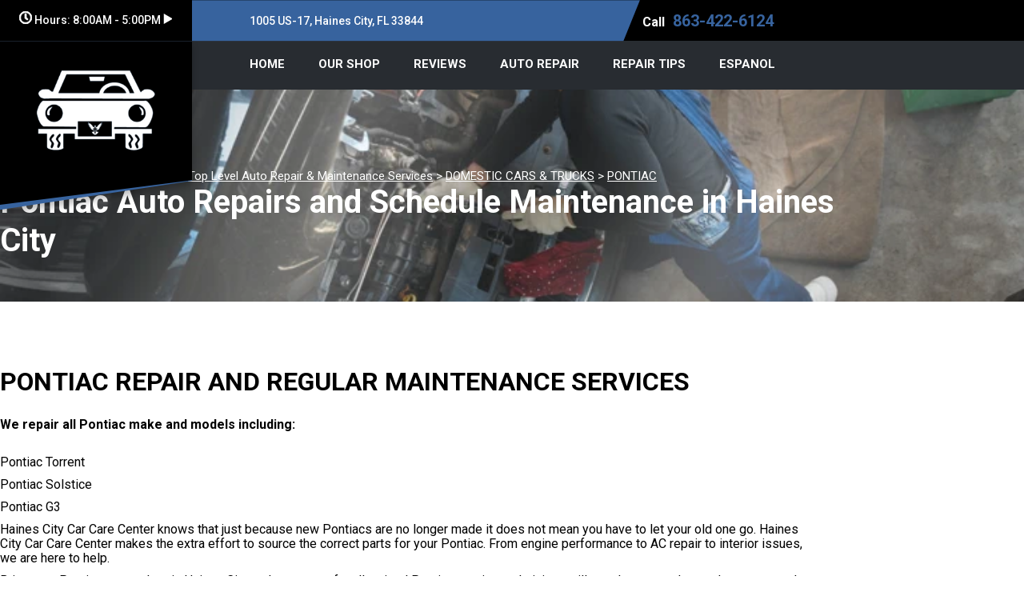

--- FILE ---
content_type: text/html; charset=UTF-8
request_url: https://www.hainescitycarcare.com/Haines-City-pontiac-repairs.html
body_size: 40211
content:
<!DOCTYPE html>
<html lang="en">
<head>

<!-- Google tag (gtag.js) --><script async src="https://www.googletagmanager.com/gtag/js?id=G-J26EY6CXR5"></script><script>  window.dataLayer = window.dataLayer || [];  function gtag(){dataLayer.push(arguments);}  gtag('js', new Date());  gtag('config', 'G-J26EY6CXR5');</script>



        	<meta charset="utf-8">
	<meta name="viewport" content="width=device-width, initial-scale=1.0">

	<title>Pontiac Auto Repair in Haines City | Haines City Car Care Center</title>
 	<meta http-equiv="Content-type" content="text/html; charset=utf-8" />
 	<meta name="geo.position" content="28.1061014; -81.6468946"/>
 	<meta name="geo.placename" content="Haines City, FL"/>
 	<meta name="geo.region" content="US-FL" />
 	<meta name="ICBM" content="28.1061014,-81.6468946" />
 	<meta name="Description" content="Extend the life of your Pontiac with regular maintenance and skilled repairs from technicians familiar with its legacy systems."/>
 	<meta name="viewport" content="width=device-width, initial-scale=1.0">
 	<link rel="shortcut icon" type="image/x-icon" href="https://cdn.repairshopwebsites.com/defaults/images/favicon.ico" />
 	<meta charset="utf-8" />
 	<meta name="thumbnail" content="https://www.hainescitycarcare.com/custom/wifi_spot.png" />         <meta property="og:image" content="https://www.hainescitycarcare.com/custom/wifi_spot.png" />
 	<link rel="canonical" href="https://www.hainescitycarcare.com/Haines-City-pontiac-repairs.html" />
 	
 
 	        <link rel="preload" href="https://cdn.repairshopwebsites.com/defaults/css/rateit.css" as="style" onload="this.onload=null;this.rel='stylesheet'">
<noscript><link rel="stylesheet"https://cdn.repairshopwebsites.com/defaults/css/rateit.css"></noscript>  

  	<!-- App Styles -->
  	<link rel="stylesheet" href="https://cdn.repairshopwebsites.com/templates/77/css/css.css" />
  	<link rel="preload" href="https://cdn.repairshopwebsites.com/defaults/css/default.css" as="style" onload="this.onload=null;this.rel='stylesheet'">
<noscript><link rel="stylesheet"https://cdn.repairshopwebsites.com/defaults/css/default.css"></noscript>

        <link rel="preload" href="https://fonts.googleapis.com/css?family=Roboto:300,400,500,700|Google+Sans:400,500,700|Google+Sans+Text:400&amp;lang=en" as="style" onload="this.onload=null;this.rel='stylesheet'">
<noscript><link rel="stylesheet" href="https://fonts.googleapis.com/css?family=Roboto:300,400,500,700|Google+Sans:400,500,700|Google+Sans+Text:400&amp;lang=en"></noscript>
 	<style type = "text/css">

.hero .hero__content:before {background-color: #37639E;}

.hero .hero__content {color: #FFFFFF;}

.hero .hero__content .btn {
	color: #FFFFFF;
	background-color: #282C31;
	border-color: #282C31;
}

.hero .hero__content .btn:hover {
	color: #FFFFFF;
	background-color: #000000;
}

.hero .hero__content:after {background-color: #37639E;}


.section-services .section__head {color: #FFFFFF;}

.bordered-element:after {background-color: #37639E;}

.service .service__info {color: #FFFFFF;}

.service .service__info:before {background-color: #282C31;}

.service .service__info:after {background-color: #37639E;}

.section__actions .btn {
	color: #FFFFFF;
	background-color: #37639E;
	border-color: #37639E;
}

.section__actions .btn:hover {
	color: #FFFFFF;
	background-color: #000000;
}


.section-blog {background-color: #FFFFFF;}

@media (max-width: 767px) {.section-blog {background-color: #282C31;}}

.section-blog .section__head {
	background-color: #FFFFFF;
	color: #000000;
}

.section-intro ul a {color: #000000;}

.section-intro {
	background-color: #FFFFFF;
	color: #000000;
}

@media (max-width: 767px) {
	.section-boxes:before {background-image: url(https://cdn.repairshopwebsites.com/templates/77/images/location-info-background.png);}
	.section-boxes:before {background-color: #282C31;}
	
}

.boxes .box--shape-1 .box__image:after {background-color: #37639E;}
.boxes .box--shape-2 .box__image:after {background-color: #37639E;}
.boxes .box--shape-3 .box__image:after {background-color: #37639E;}
.boxes .box--shape-4 .box__image:after {background-color: #37639E;}
.boxes .box--shape-1 .grid__col--size-1:after {background-color: #37639E;}
.boxes .box--shape-2 .grid__col--size-1:after {background-color: #37639E;}
.boxes .box--shape-3 .grid__col--size-1:after {background-color: #37639E;}
.boxes .box--shape-4 .grid__col--size-1:after {background-color: #37639E;}

.boxes .bordered-element:after {background-color: #37639E;}

.box .map {border: 5px solid #37639E;}


.box--shape-1 {color: #FFFFFF;}

.box--shape-1 .btn {
	color: #FFFFFF;
	background-color: #37639E;
	border-color: #37639E;
}

.box--shape-1 .btn:hover {
	color: #FFFFFF;
	background-color: #282C31;
}

.box--shape-1:after {background-color: #282C31;}


.box--shape-2 {color: #FFFFFF;}

.box--shape-2 .btn {
	color: #FFFFFF;
	background-color: #37639E;
	border-color: #37639E;
}

.box--shape-2 .btn:hover {
	color: #FFFFFF;
	background-color: #282C31;
}

.box--shape-2:after {background-color: #282C31;}


.box .box__content .media:after {background-color: #282C31;}

.box--shape-3 {color: #FFFFFF;}

.box--map:after {background-color: #FFFFFF;}

@media (max-width: 767px) {
    .box--shape-4 .box__content {
        color: #FFFFFF;
    }
}

.box--shape-4 {color: #000000;}


.box--shape-4 .btn {
	color: #FFFFFF;
	background-color: #37639E;
	border-color: #37639E;
}

.box--shape-4 .btn:hover {
	color: #FFFFFF;
	background-color: #000000;
}

.box--secondary .box__content .box__discount {color: #FFFFFF;}

.box--secondary .box__content .box__price:after {background-color: #37639E;}

@media (max-width: 767px) {
    .box .box__content .bordered-element--dark:after {background-color: #37639E;}
}

.box--secondary .box__content .box__discount picture, .box--secondary .box__content .box__discount img {border: 2px dashed #37639E;}

.box--secondary:after {background-color: #FFFFFF;}


.bordered-element.bordered-element--dark:after {
    background-color: #37639E;
}

.section-info .section__head {color: #000000;}

.section-about {color: #FFFFFF;}

.card a {color: #37639E;}

.footer {
    background-color: #000000;
    color: #FFFFFF;
}

.footer a {color: #37639E;}

.footer-bar {
    background-color: #37639E;
    color: #FFFFFF;
}

.bar:before { background-color: #37639E;}

.bar .bar__inner .bar__address {color: #FFFFFF;}

.bar .bar__inner .bar__link {color: #FFFFFF;}

.bar .bar__inner .bar__link a {color: #37639E;}

.bar {background-color: #000000;}

.bar .bar__inner .bar__hours {
	color: #FFFFFF;
	background-color: #000000;
}

.bar .bar__inner .bar__hours .bar__dropdown {
	background-color: #FFFFFF;
	color: #000000;
}

.header .js-days li {color: #000000;}

.header .header__mobile-actions li .dropdown.is-active {background-color: #FFFFFF;}


.header .header__mobile-actions li .dropdown ul li.is-active {color: #37639E;}

.header .header__mobile-actions li .dropdown p {
	color: #37639E;
}



.bar .bar__inner .bar__hours .bar__dropdown ul li.is-active {
    color: #37639E;
}

.bar .bar__inner .bar__hours .bar__dropdown p {
    color: #37639E;
}


.header a.logo:before {background-color: #000000;}

.header a.logo:after {background-color: #37639E;}


@media (max-width: 767px) {
    .header a.logo:after {
		background-color: #282C31;
	}
}

.header {background-color: #282C31;}

.header .has-dd {color: #FFFFFF;}

.header li {color: #FFFFFF;}

.header .has-dd:hover {color: #000000;}

@media (hover: hover) and (pointer: fine) {
    .nav ul a:hover {
        color: #000000;
    }
}

.nav ul li .sub ul {
	background-color: #37639E;
}

.nav ul li .sub ul li a {
	color: #FFFFFF;
}

@media (hover: hover) and (pointer: fine) {
	.nav ul li .sub ul a:hover {
		color: #FFFFFF;
		background-color: #000000;
	}
}

.header .header__actions .btn {
    color: #FFFFFF;
	background-color: #37639E;
}

.header .header__actions .btn:hover {
    color: #FFFFFF;
	background-color: #000000;
}

@media (max-width: 767px) {
    .header .header__menu {
		background-color: #282C31;
	}
}

.burger-btn span {background-color: #FFFFFF;}

svg path {
	fill: #FFFFFF;
	stroke: #FFFFFF;
}


.section-services .section__background .media img {
    background-color: #7A7A7A;
    opacity: .4;
}

.footer_new {
  background-color:#282C31;
  color: #FFFFFF;
}

.footer_new .footer__actions_new ul a {
  background-color: #FFFFFF;
}

.footer_new .footer__actions_new ul picture {
  background-color:#282C31;
}

.footer_new .footer__actions_new {
    border: 1px solid #FFFFFF;
}
</style>
        <script src="https://code.jquery.com/jquery-3.1.1.min.js" integrity="sha256-hVVnYaiADRTO2PzUGmuLJr8BLUSjGIZsDYGmIJLv2b8=" crossorigin="anonymous"></script>
 <script src="https://code.jquery.com/ui/1.13.3/jquery-ui.js" defer></script>	
 
 
 <script src="https://cdn.repairshopwebsites.com/templates/77/js/functions.js" defer></script>
 
 <script type="text/javascript" src="https://cdn.repairshopwebsites.com/defaults/js/jquery.rateit.min.js" defer></script>
 
 <script type="text/javascript">
 // Mobile slide up menu
 $(function() {
   $('.footer-call-btn-overlay .btn__close').on('click', function (e) {
     e.preventDefault();
     $('.footer-call-btn-overlay').slideUp();
   });	
 });
 </script>
 
 
 
 
 
 <script>
 $( document ).ready(function() {
 
 	// Hours
 	 var today = new Date();
 	 var day = today.getDay();
 	 
 	 if (day == 0) {
 		$("#sun").addClass("active");
 	 } else if (day == 1) {
 		$("#mon").addClass("active");
 	 } else if (day == 2) {
 		$("#tue").addClass("active");
 	 } else if (day == 3) {
 		$("#wed").addClass("active");
 	 } else if (day == 4) {
 		$("#thur").addClass("active");
 	 } else if (day == 5) {
 		$("#fri").addClass("active");
 	 } else if (day == 6) {
 		$("#sat").addClass("active");
 	 }
 
 
 	
 	
 	const todayHours = $('.bar__dropdown .active').html();
 	$('.hours__today').html(todayHours);
 });
 </script>

        <script type="application/ld+json"> { "@context" : "http://schema.org", "@type" : "AutoRepair", "name" : "Haines City Car Care Center", "description" : "Haines City Car Care Center | Expert Auto Repair Services in Haines City, FL. Call Today 863-422-6124 or drop by 1005 US-17", "url" : "https://www.hainescitycarcare.com", "id" : "https://www.hainescitycarcare.com/", "image" : "https://www.hainescitycarcare.com/custom/logo.png", "priceRange" : "$", "address" : { "@type": "PostalAddress", "streetAddress": "1005 US-17", "addressLocality": "Haines City", "addressRegion": "FL", "postalCode": "33844", "addressCountry": "US"}, "geo" : { "@type": "GeoCoordinates", "latitude": "28.1061014", "longitude": "-81.6468946"}, "telephone" : "863-422-6124", "openingHours": [ "Mo 08:00-17:00", "Tu 08:00-17:00", "We 08:00-17:00", "Th 08:00-17:00", "Fr 08:00-17:00", "Sa 00:00-00:00", "Su 00:00-00:00"], "areaServed" : ["Haines City", "Davenport", "Davenport", "Winter Haven", "Auburndale", "Lake Hamilton", "Lake Alfred", "Dundee", "Lake Wales", "Kissimmee"], "sameAs" : ["https://goo.gl/maps/tneREhaFuJp","https://www.facebook.com/HainesCityCarCare/?rf=155792124456593"],"review": [{"@type": "Review", "url": "https://www.hainescitycarcare.com/Davenport-testimonials.html","author": {"@type": "Person","name": "Keyona W." },"description": "I absolutely love this shop the technicians take pride in their work by keeping up with the latest technology. Ashley and Amanda always greet you making you feel welcome and the owner makes sure that you are satisfied with your vehicle before you leave. I won’t go anywhere else and I recommend you go check them out for all of your car care needs. ", "inLanguage": "en"} ]} </script>
<link type="text/css" rel="stylesheet" href="https://fonts.googleapis.com/css?family=Roboto:300,400,500,700|Google+Sans:400,500,700|Google+Sans+Text:400&amp;lang=en">
</head>
<body>
	<div class="wrapper">

		<div class="bar">
			<div class="shell">
				<div class="bar__inner">
					<div class="bar__hours">
						<p>
							<a href="#">
								<svg width="16" height="16" viewBox="0 0 16 16" fill="none" xmlns="http://www.w3.org/2000/svg">
<path d="M2.5 2.53125C4.02083 1.01042 5.85417 0.25 8 0.25C10.1458 0.25 11.9688 1.01042 13.4688 2.53125C14.9896 4.03125 15.75 5.85417 15.75 8C15.75 10.1458 14.9896 11.9792 13.4688 13.5C11.9688 15 10.1458 15.75 8 15.75C5.85417 15.75 4.02083 15 2.5 13.5C1 11.9792 0.25 10.1458 0.25 8C0.25 5.85417 1 4.03125 2.5 2.53125ZM3.5625 12.4375C4.79167 13.6458 6.27083 14.25 8 14.25C9.72917 14.25 11.1979 13.6458 12.4062 12.4375C13.6354 11.2083 14.25 9.72917 14.25 8C14.25 6.27083 13.6354 4.80208 12.4062 3.59375C11.1979 2.36458 9.72917 1.75 8 1.75C6.27083 1.75 4.79167 2.36458 3.5625 3.59375C2.35417 4.80208 1.75 6.27083 1.75 8C1.75 9.72917 2.35417 11.2083 3.5625 12.4375ZM9.9375 11L7.28125 9.0625C7.17708 8.97917 7.125 8.875 7.125 8.75V3.625C7.125 3.375 7.25 3.25 7.5 3.25H8.5C8.75 3.25 8.875 3.375 8.875 3.625V8.0625L10.9688 9.5625C11.1562 9.70833 11.1771 9.88542 11.0312 10.0938L10.4688 10.9062C10.3229 11.1146 10.1458 11.1458 9.9375 11Z"/>
</svg>

			
								Hours: <span class="hours__today"></span>
			
								<svg width="11" height="13" viewBox="0 0 11 13" fill="none" xmlns="http://www.w3.org/2000/svg">
<path d="M10 6.5L1.75 11.2631L1.75 1.73686L10 6.5Z" stroke-width="2"/>
</svg>

							</a>
						</p>
		
						<div class="bar__dropdown">
							                                                        <ul class="js-days">
								<li data-day="Monday">
									<span>Mon:</span>
		
									<span id="mon">8:00AM - 5:00PM</span>
								</li>
		
								<li data-day="Tuesday">
									<span>Tue:</span>
		
									<span id="tue">8:00AM - 5:00PM</span>
								</li>
		
								<li data-day="Wednesday">
									<span>Wed:</span>
		
									<span id="wed">8:00AM - 5:00PM</span>
								</li>
		
								<li data-day="Thursday">
									<span>Thu:</span>
		
									<span id="thur">8:00AM - 5:00PM</span>
								</li>
		
								<li data-day="Friday">
									<span>Fri:</span>
		
									<span id="fri">8:00AM - 5:00PM</span>
								</li>
		
								<li data-day="Saturday">
									<span>Sat:</span>
		
									<span id="sat">Closed</span>
								</li>
		
								<li data-day="Sunday">
									<span>Sun:</span>
		
									<span id="sun">Closed</span>
								</li>
							</ul>
                                                        <p style="white-space: normal;"></p>
		
							<p></p>
						</div><!-- /.bar__dropdown -->
					</div><!-- /.bar__hours -->
		
					<div class="bar__address">
						<p>1005 US-17, Haines City, FL 33844</p>
					</div><!-- /.bar__address -->
		
					<div class="bar__link">
						<span>Call</span>
						<a href = "tel:8634226124">863-422-6124</a>
					</div><!-- /.bar__link -->
				</div><!-- /.bar__inner -->
			</div><!-- /.shell -->
		</div><!-- /.bar -->
		
		<header class="header">
			<div class="shell">
				<div class="header__inner">
					<a href="#" class="burger-btn js-burger">
						<span></span>
		
						<span></span>
		
						<span></span>
		
						Toggle menu
					</a><!-- /.burger-btn -->
		
					<a href="index.php" class="logo">
						<img src="custom/logo.png" alt="Logo">
					</a><!-- /.logo -->
		
					<div class="header__menu">
						<nav class="nav">
							<ul><li><a href = "index.php">HOME</a></li><li class = " has-dd"><a href = "Haines-City-auto-repairs.html">OUR SHOP</a><div class = "sub"><ul><li><a href = "Haines-City-auto-repair-shop-location.html">LOCATION</a></li><li><a href = "Haines-City-auto-repair-videos.html">VIDEOS</a></li><li><a href = "guarantee.html">GUARANTEES</a></li><li><a href = "Haines-City-customer-service.html">CUSTOMER SERVICE</a></li></ul></div></li><li><a href = "Haines-City-testimonials.html">REVIEWS</a></li><li class = " has-dd"><a href = "Haines-City-auto-service-repair.html">AUTO REPAIR</a><div class = "sub"><ul><li><a href = "Haines-City-auto-service-repair.html">REPAIR SERVICES</a></li><li><a href = "Haines-City-new-tires.html">TIRES</a></li><li><a href = "Haines-City-hitches.html">HITCHES</a></li><li><a href = "Haines-City-hitches.html">BASEPLATES</a></li></ul></div></li><li class = " has-dd"><a href = "Haines-City-auto-repair-shop.php">REPAIR TIPS</a><div class = "sub"><ul><li><a href = "Haines-City-auto-repair-shop.php">CONTACT US</a></li><li><a href = "defaults/files/DrivabilityForm.pdf" target = "new">DROP-OFF FORM</a></li><li><a href = "Haines-City-broken-car.html">IS MY CAR BROKEN?</a></li><li><a href = "Haines-City-general-maintenance.html">GENERAL MAINTENANCE</a></li><li><a href = "Haines-City-helpful-info.html">COST SAVING TIPS</a></li></ul></div></li><li><a href = "Haines-City-espanol.html">ESPANOL</a></li></ul>
						</nav><!-- /.nav -->
		
						<div class="header__actions">
							
						</div><!-- /.header__actions -->
					</div><!-- /.header__menu -->
					
					<ul class="header__mobile-actions">
						<li>
							<a href="tel:863-422-6124">
								<svg width="25" height="25" viewBox="0 0 25 25" fill="none" xmlns="http://www.w3.org/2000/svg">
<path d="M24.2876 17.6235L18.8187 15.3403C18.5851 15.2433 18.3254 15.2228 18.0789 15.282C17.8323 15.3412 17.6121 15.4768 17.4515 15.6685L15.0296 18.5511C11.2284 16.8051 8.16936 13.825 6.37707 10.122L9.33611 7.76267C9.53349 7.60669 9.6732 7.3922 9.73401 7.1518C9.79482 6.9114 9.77341 6.65823 9.67303 6.43076L7.32924 1.10315C7.21912 0.858125 7.02486 0.658107 6.77982 0.537448C6.53478 0.41679 6.25426 0.383024 5.98644 0.44195L0.90822 1.58358C0.649916 1.64169 0.419467 1.7834 0.254509 1.98557C0.0895505 2.18774 -0.00016974 2.43842 2.41085e-07 2.69667C2.41085e-07 14.8979 10.1516 24.7682 22.6567 24.7682C22.9218 24.7684 23.1791 24.681 23.3866 24.5203C23.5942 24.3596 23.7396 24.1351 23.7993 23.8835L24.9712 18.9364C25.0316 18.6743 24.9964 18.3998 24.8716 18.1602C24.7469 17.9206 24.5404 17.7309 24.2876 17.6235Z"/>
</svg>

							</a>
						</li>
		
						<li>
						     
						</li>
		
						<li>
							<a href="#" class="js-toggle-dropdown">
								<svg version="1.2" xmlns="http://www.w3.org/2000/svg" viewBox="0 0 25 24" width="25" height="24">
	<title>ico-clock-mobile-svg</title>
	<defs>
		<clipPath clipPathUnits="userSpaceOnUse" id="cp1">
			<path d="m-30-1h56v26h-56zm8.13 2.13c-0.01-0.61-0.52-1.13-1.13-1.13-0.66 0-1.13 0.52-1.13 1.13v1.87h-1.87c-1.69 0-3 1.36-3 3v15c0 1.69 1.31 3 3 3h15c1.64 0 3-1.31 3-3v-15c0-1.64-1.36-3-3-3h-1.88v-1.88c0-0.6-0.51-1.12-1.12-1.12-0.66 0-1.13 0.52-1.13 1.13v1.87h-6.75zm-4.87 7.88h16.5v12c0 0.42-0.38 0.75-0.75 0.75h-15c-0.42 0-0.75-0.33-0.75-0.75zm27.75 3c0 6.65 5.34 12 12 12 6.61 0 12-5.35 12-12 0-6.61-5.39-12-12-12-6.66 0-12 5.39-12 12zm12-9.75c5.34 0 9.75 4.4 9.75 9.75 0 5.39-4.41 9.75-9.75 9.75-5.39 0-9.75-4.36-9.75-9.75 0-5.35 4.36-9.75 9.75-9.75zm-1.13 9.75c0 0.37 0.19 0.75 0.47 0.93l4.5 3c0.52 0.38 1.22 0.24 1.55-0.28 0.38-0.51 0.23-1.22-0.28-1.59l-3.99-2.63v-5.81c0-0.61-0.51-1.13-1.12-1.13-0.66 0-1.13 0.52-1.13 1.13z"/>
		</clipPath>
	</defs>
	<path id="Layer" fill-rule="evenodd" class="s0" d="m-21.9 3h6.8v-1.9c0-0.6 0.4-1.1 1.1-1.1 0.6 0 1.1 0.5 1.1 1.1v1.9h1.9c1.6 0 3 1.4 3 3v15c0 1.7-1.4 3-3 3h-15c-1.7 0-3-1.3-3-3v-15c0-1.6 1.3-3 3-3h1.9v-1.9c0-0.6 0.4-1.1 1.1-1.1 0.6 0 1.1 0.5 1.1 1.1zm-4.9 18c0 0.4 0.4 0.8 0.8 0.8h15c0.4 0 0.7-0.4 0.7-0.8v-12h-16.5zm39.8-21c6.6 0 12 5.4 12 12 0 6.7-5.4 12-12 12-6.7 0-12-5.3-12-12 0-6.6 5.3-12 12-12zm-9.7 12c0 5.4 4.3 9.8 9.7 9.8 5.3 0 9.8-4.4 9.8-9.8 0-5.3-4.5-9.7-9.8-9.7-5.4 0-9.7 4.4-9.7 9.7zm8.6-6.3c0-0.7 0.4-1.2 1.1-1.2 0.6 0 1.1 0.5 1.1 1.1v5.9l4 2.6c0.5 0.4 0.7 1.1 0.3 1.6-0.3 0.5-1 0.6-1.6 0.3l-4.5-3c-0.2-0.2-0.4-0.6-0.4-1z"/>
	
</svg>
							</a>
		
							<div class="dropdown">
								                                                        <ul class="js-days">
								<li data-day="Monday">
									<span>Mon:</span>
		
									<span id="mon">8:00AM - 5:00PM</span>
								</li>
		
								<li data-day="Tuesday">
									<span>Tue:</span>
		
									<span id="tue">8:00AM - 5:00PM</span>
								</li>
		
								<li data-day="Wednesday">
									<span>Wed:</span>
		
									<span id="wed">8:00AM - 5:00PM</span>
								</li>
		
								<li data-day="Thursday">
									<span>Thu:</span>
		
									<span id="thur">8:00AM - 5:00PM</span>
								</li>
		
								<li data-day="Friday">
									<span>Fri:</span>
		
									<span id="fri">8:00AM - 5:00PM</span>
								</li>
		
								<li data-day="Saturday">
									<span>Sat:</span>
		
									<span id="sat">Closed</span>
								</li>
		
								<li data-day="Sunday">
									<span>Sun:</span>
		
									<span id="sun">Closed</span>
								</li>
							</ul>
                                                        <p style="white-space: normal;"></p>
		
							        <p></p>
							</div><!-- /.dropdown -->
						</li>
					</ul><!-- /.header__mobile-actions -->
				</div><!-- /.header__inner -->
			</div><!-- /.shell -->
		</header><!-- /.header -->

		<div class="hero hero--secondary">
			<div class="shell">
				<div class="media" data-autoplay="true" data-mute="true">
					<picture>
						<source media="(max-width:767px)" srcset="https://cdn.repairshopwebsites.com/templates/75/images/AutoTechnican.webp ">
						<img src="https://cdn.repairshopwebsites.com/templates/75/images/AutoTechnican.webp" alt="Hero">
					</picture>
					
					<!-- <video class="player" playsinline controls>
						<source src="public/assets/videos/video-1.mp4" />
					</video> -->
					
					<!-- <div class="player" data-plyr-provider="youtube" data-plyr-embed-id="bTqVqk7FSmY"></div> -->
					
					<!-- <div class="player" data-plyr-provider="vimeo" data-plyr-embed-id="76979871"></div> -->
				</div><!-- /.media -->

				<div class="hero__body">
					<a href="index.php">HAINES CITY CAR CARE CENTER</a> > <a href = "Haines-City-auto-service-repair.html">Top Level Auto Repair & Maintenance Services</a> > <a href = "Haines-City-domestic-auto-repair.html">DOMESTIC CARS & TRUCKS</a> > <a href = "Haines-City-pontiac-repairs.html">PONTIAC</a>

					<h1>Pontiac Auto Repairs and Schedule Maintenance in Haines City	</h1>
				</div><!-- /.hero__body -->
			</div><!-- /.shell -->
		</div><!-- /.hero -->

		<section class="section-intro">
			<div class="shell">
				<h2>Pontiac Repair and Regular Maintenance Services</h2> 

<p><b>We repair all Pontiac make and models including:</b></p>

<p>
<ul>
<li>Pontiac Torrent</li>
<li>Pontiac Solstice</li> 
<li>Pontiac G3</li>
</ul>
</p>

<p>Haines City Car Care Center knows that just because new Pontiacs are no longer made it does not mean you have to let your old one go. Haines City Car Care Center makes the extra effort to source the correct parts for your Pontiac. From engine performance to AC repair to interior issues, we are here to help.</p>

<p>Bring your Pontiac to our shop in Haines City and our team of well-trained Pontiac service technicians will use the most advanced systems and technologies to repair your Pontiac and get it set up on a regular maintenance program. You can count on us to provide the best service at affordable prices.</p>

<p>Pontiac is a brand that was discontinued amid the Great Recession and the bankruptcy of General Motors but is still best known today for its iconic Firebird muscle car. Your Pontiac not only differentiates itself from other sports cars but also from other brands that GM offered. The Pontiac brand was a sporty offshoot for the automaker but remains to this day a sought-after name in American sports cars and high-performance vehicles. Pontiac cars have a strong following, which is why many vehicles are still on the road today. Give us a call at <a href = "tel:8634226124">863-422-6124</a> or stop by our shop at 1005 US-17 in Haines City, FL.</p>
                                
                                <p>Discover More About Pontiac Repair Services At Haines City Car Care Center in Haines City<br><br><a href="Haines-City-domestic-auto-repair.html" > Domestic Car Repair  </a></p>
			</div><!-- /.shell -->
		</section><!-- /.section-intro -->

		<section class="section-boxes">
			<div class="shell">
				<div class="boxes">

					<div class="box box--reversed box--shape-2">
						<div class="grid">
							<div class="grid-flex">

								                                                                 <div class="grid__col grid__col--size-1">
									<div class="box__content">
										<h2 class="bordered-element">What Our Customers Say</h2>

										<p></p>

										<div class="box__clamp">
											<h3 class="h4">I absolutely love this shop the technicians take pride in their work by keeping up with the latest technology. Ashley and Amanda always greet you making you feel welcome and the owner makes sure that you are satisfied with your vehicle before you leave. I won’t go anywhere else and I recommend you go check them out for all of your car care needs. </h3>
											
											<a href="">Read more ></a>
										</div><!-- /.box__clamp -->

										<h4 class="h5">~ <span itemprop="author">Keyona W.</span><meta itemprop="datePublished" content="null"></h4>

										<div class="box__actions">
											<a href="Haines-City-testimonials.html" class="btn btn--red">Read Reviews</a><!-- /.btn -->
										</div><!-- /.box__actions -->
									</div><!-- /.box__content -->
								</div><!-- /.grid__col -->

								<div class="grid__col grid__col--size-2">
									<div class="box__image">
										<div class="media" data-autoplay="true" data-mute="true">
											<picture>
												<source media="(max-width:767px)" srcset="custom/testimonialsimage.jpg">
												<img src="custom/testimonialsimage.jpg" alt="Testimonial Image">
											</picture>
											
											<!-- <video class="player" playsinline controls>
												<source src="public/assets/videos/video-1.mp4" />
											</video> -->
											
											<!-- <div class="player" data-plyr-provider="youtube" data-plyr-embed-id="bTqVqk7FSmY"></div> -->
											
											<!-- <div class="player" data-plyr-provider="vimeo" data-plyr-embed-id="76979871"></div> -->
										</div><!-- /.media -->
									</div><!-- /.box__image -->
								</div><!-- /.grid__col -->
							</div><!-- /.grid-flex -->
						</div><!-- /.grid -->
					</div><!-- /.box -->

					                                       <div class="box box--map box--shape-3">
						<div class="grid">
							<div class="grid-flex">
								<div class="grid__col grid__col--size-1">
									<div class="box__content">
										<div class="media" data-autoplay="true" data-mute="true">
											<picture>
												<source media="(max-width:767px)" srcset="https://cdn.repairshopwebsites.com/templates/77/images/location-info-background.png">
												<img src="https://cdn.repairshopwebsites.com/templates/77/images/location-info-background.png" alt="Location Background Image">
											</picture>
											
											<!-- <video class="player" playsinline controls>
												<source src="public/assets/videos/video-1.mp4" />
											</video> -->
											
											<!-- <div class="player" data-plyr-provider="youtube" data-plyr-embed-id="bTqVqk7FSmY"></div> -->
											
											<!-- <div class="player" data-plyr-provider="vimeo" data-plyr-embed-id="76979871"></div> -->
										</div><!-- /.media -->
										
										<h2 class="level-3 hidden-xs">Haines City Car Care Center</h2>

										<address class="hidden-xs">1005 US-17<br> Haines City, FL 33844</address>

										<h2 class="bordered-element">Serving Areas</h2>
										
										<h2 class="level-3"><ul class = "serving-areas-list"><li><a href="index.php" class="js-map-location" data-lat="" data-lng="">Haines City</a></li><li><a href="Davenport.html" class="js-map-location" data-lat="" data-lng="">Davenport</a></li><li><a href="Winter-Haven.html" class="js-map-location" data-lat="" data-lng="">Winter Haven</a></li><li><a href="Auburndale.html" class="js-map-location" data-lat="" data-lng="">Auburndale</a></li><li><a href="Lake-Hamilton.html" class="js-map-location" data-lat="" data-lng="">Lake Hamilton</a></li><li><a href="Lake-Alfred.html" class="js-map-location" data-lat="" data-lng="">Lake Alfred</a></li><li><a href="Dundee.html" class="js-map-location" data-lat="" data-lng="">Dundee</a></li><li><a href="Lake-Wales.html" class="js-map-location" data-lat="" data-lng="">Lake Wales</a></li><li><a href="Kissimmee.html" class="js-map-location" data-lat="" data-lng="">Kissimmee</a></li></ul></h2>
									</div><!-- /.box__content -->
								</div><!-- /.grid__col -->

								<div class="grid__col grid__col--size-2">
									<div class="box__map">
										<div class="map" style="background-image: url('custom/our-shop.webp');">
							                        </div><!-- /#map.map -->

										<h2 class="level-3">Haines City Car Care Center</h2>

										<address>1005 US-17<br> Haines City, FL 33844</address>
									</div><!-- /.box__map -->


								</div><!-- /.grid__col -->
							</div><!-- /.grid-flex -->
						</div><!-- /.grid -->
					</div><!-- /.box -->

				</div><!-- /.boxes -->
			</div><!-- /.shell -->
		</section><!-- /.section-boxes -->

		
		<section class="section-info">
			<div class="shell">
				<div class="section__head">
					<h2 class="bordered-element bordered-element--dark">Certifications and Associations</h2>
				</div><!-- /.section__head -->

				<ul class="list-logos">
					<li>
  									<a href = "https://www.ase.com/" target='new'><img src = "https://cdn.repairshopwebsites.com/defaults/images/ase_sm.png" alt = "ASE (Automotive Service Excellence)"  border = "0"></a>
  								</li><li>
  									<img src = "https://cdn.repairshopwebsites.com/defaults/images/jasper_warranty_sm.png" alt = "Jasper" border = "0">
  								</li><li>
  									<img src = "https://cdn.repairshopwebsites.com/defaults/images/mitchell1_sm.png" alt = "Mitchell1" border = "0">
  								</li><li>
  									<a href = "https://www.amsoil.com/" target='new'><img src = "custom/Amsoil_Logo_170_px.jpg" alt = "Amsoil" border = "0"></a>
  								</li><li>
  									<img src = "custom/Interstate_Logo_170.gif" alt = "Interstate Batteries" border = "0">
  								</li><li>
  									<a href = "https://www.herculestire.com/" target='new'><img src = "custom/Hercules-Tires.png" alt = "Hercules Tires" border = "0"></a>
  								</li><li>
  									<a href = "https://www.ironmantires.com/" target='new'><img src = "custom/ironman.jpg" alt = "Ironman " border = "0"></a>
  								</li><li>
  									<a href = "https://www.goodyear.com/" target='new'><img src = "custom/Goodyear-Tires-trans.png" alt = "Goodyear" border = "0"></a>
  								</li><li>
  									<a href = "https://www.bridgestonetire.com/" target='new'><img src = "custom/Bridgestone.png" alt = "Bridgestone" border = "0"></a>
  								</li><li>
  									<a href = "https://www.continentaltire.com/" target='new'><img src = "custom/Continental.png" alt = "Continental" border = "0"></a>
  								</li><li>
  									<a href = "http://us.coopertire.com/" target='new'><img src = "custom/Cooperlogonew.gif" alt = "Cooper " border = "0"></a>
  								</li><li>
  									<a href = "https://generaltire.com/" target='new'><img src = "custom/General_Tire_170px_edited-1.jpg" alt = "General" border = "0"></a>
  								</li><li>
  									<a href = "http://www.kumhotireusa.com/" target='new'><img src = "custom/Kumho_Tire_Logo_new.png" alt = "Kumho" border = "0"></a>
  								</li><li>
  									<a href = "http://mastercrafttires.com/" target='new'><img src = "custom/Mastercraft_Tires.png" alt = "Mastercraft" border = "0"></a>
  								</li><li>
  									<a href = "https://www.michelinman.com/" target='new'><img src = "custom/Michelin.jpg" alt = "Michelin" border = "0"></a>
  								</li><li>
  									<a href = "https://www.pirelli.com/global/en-ww/homepage" target='new'><img src = "custom/pirelli.png" alt = "Pirelli" border = "0"></a>
  								</li><li>
  									<a href = "https://www.toyotires.com/" target='new'><img src = "custom/Toyo_Tires_Logo_New.jpg" alt = "Toyo" border = "0"></a>
  								</li><li>
  									<a href = "https://www.uniroyaltires.com/" target='new'><img src = "custom/Uniroyal_300px_trans.gif" alt = "Uniroyal" border = "0"></a>
  								</li><li>
  									<a href = "http://www.falkentire.com/" target='new'><img src = "custom/Falken-tires-170x85px.png" alt = "Falken" border = "0"></a>
  								</li><li>
  									<a href = "https://www.nittotire.com/" target='new'><img src = "custom/Nitto_Tires.jpg" alt = "Nitto" border = "0"></a>
  								</li><li>
  									<a href = "https://www.bwtrailerhitches.com/" target='new'><img src = "custom/B&W_TrailerHitches.jpg" alt = "B&W Hitches" border = "0"></a>
  								</li><li>
  									<img src = "custom/Reese.jpg" alt = "Reese Hitches" border = "0">
  								</li><li>
  									<a href = "http://www.draw-tite.com/" target='new'><img src = "custom/DrawTite.jpg" alt = "Draw-Tite" border = "0"></a>
  								</li><li>
  									<a href = "http://www.blueox.com/" target='new'><img src = "custom/logo_blueox_hz.png" alt = "Blue Ox" border = "0"></a>
  								</li><li>
  									<img src = "custom/logo-hidden.png" alt = "Hidden Hitch" border = "0">
  								</li><li>
  									<img src = "custom/WC-logo.png" alt = "West Creek Financing" border = "0">
  								</li><li>
  									<a href = "https://www.enterprise.com/en/home.html" target='new'><img src = "custom/Enterprise_Logo_170_px.jpg" alt = "Enterprise" border = "0"></a>
  								</li><br><br>
				</ul><!-- /.list-logos -->
			</div><!-- /.shell -->
		</section><!-- /.section-info -->

		<div class="socials">
			<div class="shell">
                                <span>Follow Us:</span>
                                <ul>
				        <li><a href = "https://goo.gl/maps/tneREhaFuJp" target='new'><img src = "https://cdn.repairshopwebsites.com/defaults/images/Google.svg" alt = "Google Business Profile" border = "0"></a></li><li><a href = "https://www.facebook.com/HainesCityCarCare/?rf=155792124456593" target='new'><img src = "https://cdn.repairshopwebsites.com/defaults/images/Facebook.svg" alt = "Facebook" border = "0"></a></li>
                                </ul>
			</div><!-- /.shell -->
		</div><!-- /.socials -->
		
		
		                  <footer class="footer_new">
			<div class="shell">
				<div class="footer__inner_new">
					<div class="footer__main_new">
						<div class="footer__content_new">
							<a href="#" class="logo_new logo--small_new">
								<span>Haines City Car Care Center</span>
							</a><!-- /.logo -->
		
							<p>Call today at <a href = "tel:8634226124">863-422-6124</a> or come by the shop at 1005 US-17, Haines City, FL 33844. Ask any car or truck owner in Haines City who they recommend. Chances are they will tell you Haines City Car Care Center.</p>
						</div><!-- /.footer__content -->
		
						<div class="footer__nav-wrapper_new">
							<h5 class="footer__title_new">Navigation</h5>
		
							<nav class="footer__nav_new">
                                                            <ul>
								<li><a href = "index.php">HOME</a></li><li><a href = "Haines-City-auto-repairs.html">OUR SHOP</a></li><li><a href = "Haines-City-testimonials.html">REVIEWS</a></li><li><a href = "Haines-City-auto-service-repair.html">AUTO REPAIR</a></li><li><a href = "Haines-City-auto-repair-shop.php">REPAIR TIPS</a></li><li><a href = "Haines-City-espanol.html">ESPANOL</a></li>
                                                            </ul>
							</nav><!-- /.footer__nav -->
						</div><!-- /.footer__nav-wrapper -->
		
						<div class="footer__contacts_new">
							<h5 class="footer__title_new">Contact us</h5><!-- /.footer__title -->
		
							<div class="footer__contact_new">
								<h6>Address</h6>
		
								<address>
									1005 US-17<br>
		                                                        Haines City, FL 33844
								</address>
							</div><!-- /.footer__contact -->
		
							<div class="footer__contact_new footer__contact--tel_new">
								<h6>Phone:</h6>
		
								<a href = "tel:8634226124">863-422-6124</a>
							</div><!-- /.footer__contact -->
		
							<div class="footer__contact_new footer__contact--email_new">
								<a href="Haines-City-auto-repair-shop.php">Email Us</a>
							</div><!-- /.footer__contact footer__contact--email -->
						</div><!-- /.footer__contacts -->
		
						<div class="footer__socials_new">
							<div class="socials_new">
								<ul>
									<li><a href = "https://goo.gl/maps/tneREhaFuJp" target='new'><img src = "https://cdn.repairshopwebsites.com/defaults/images/Google.svg" alt = "Google Business Profile" border = "0"></a></li><li><a href = "https://www.facebook.com/HainesCityCarCare/?rf=155792124456593" target='new'><img src = "https://cdn.repairshopwebsites.com/defaults/images/Facebook.svg" alt = "Facebook" border = "0"></a></li>
								</ul>
							</div><!-- /.nav -->
						</div><!-- /.footer__socials -->
					</div><!-- /.footer__main -->
		
					<div class="footer__foot_new">
						<div class="footer__foot-aside_new">
							<p>Copyright @ <script type="text/javascript">var today=new Date(); document.write(today.getFullYear());</script> <a href="http://www.repairshopwebsites.com" target="new">Repair Shop Websites</a>. All Rights Reserved | View Our <a href="privacy-policy.html">Privacy Policy</a></p><!-- /.copyright -->
						</div><!-- /.footer__foot-aside -->
		
						<ul class="footer__payments_new">
							<li><img src="https://cdn.repairshopwebsites.com/defaults/images/pay_financing.png" alt = "Financing Available"></li><li><img src="https://cdn.repairshopwebsites.com/defaults/images/pay_amex.png" alt = "American Express"></li><li><img src="https://cdn.repairshopwebsites.com/defaults/images/pay_discover.png" alt = "Discover Card"></li><li><img src="https://cdn.repairshopwebsites.com/defaults/images/pay_MC.png" alt = "Master Card"></li><li><img src="https://cdn.repairshopwebsites.com/defaults/images/pay_visa.png" alt = "Visa"></li>
						</ul><!-- /.footer__payments -->
					</div><!-- /.footer__foot -->
		
					<div class="footer__actions_new">
						<ul>
							<li>
								<a href="tel:863-422-6124">
							                <picture style="mask-image: url(images/ico-phone-red@2x.png)">
								             <img src="images/ico-phone-red@2x.png" width="29" height="29" crossorigin="anonymous" alt="Phone icon">
							                </picture>
								</a>
							</li>
		
							<li>
								<a href="Haines-City-auto-repair-shop-location.html">
							                <picture style="mask-image: url(https://cdn.repairshopwebsites.com/templates/78/images/ico-location-red@2x.png)">
								             <img src="https://cdn.repairshopwebsites.com/templates/78/images/ico-location-red@2x.png" width="31" height="36" crossorigin="anonymous" alt="Location icon">
							                </picture>
								</a>
							</li>
		
							<li>
								<a href="#" class="footer__actions-back-to-top_new">
							                <picture style="mask-image: url(https://cdn.repairshopwebsites.com/templates/78/images/arrow.png)">
								             <img src="https://cdn.repairshopwebsites.com/templates/78/images/arrow.png" width="30" height="30" crossorigin="anonymous" alt="Arrow icon">
							                </picture>
								</a>
							</li>
						</ul>
					</div><!-- /.footer__actions -->
				</div><!-- /.footer__inner -->
			</div><!-- /.shell -->
		</footer><!-- /.footer -->
		
		

	
</body>
</html>
